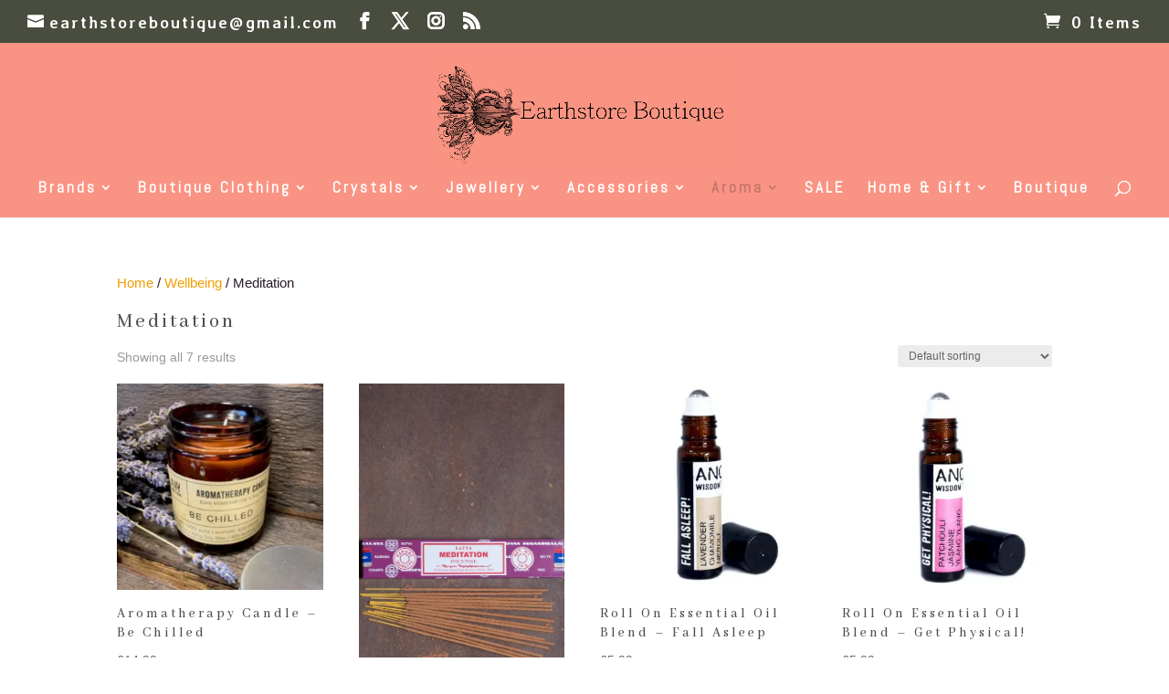

--- FILE ---
content_type: text/html; charset=utf-8
request_url: https://www.google.com/recaptcha/api2/aframe
body_size: 268
content:
<!DOCTYPE HTML><html><head><meta http-equiv="content-type" content="text/html; charset=UTF-8"></head><body><script nonce="BWOK7l5SrX-wrlZzrW0xEg">/** Anti-fraud and anti-abuse applications only. See google.com/recaptcha */ try{var clients={'sodar':'https://pagead2.googlesyndication.com/pagead/sodar?'};window.addEventListener("message",function(a){try{if(a.source===window.parent){var b=JSON.parse(a.data);var c=clients[b['id']];if(c){var d=document.createElement('img');d.src=c+b['params']+'&rc='+(localStorage.getItem("rc::a")?sessionStorage.getItem("rc::b"):"");window.document.body.appendChild(d);sessionStorage.setItem("rc::e",parseInt(sessionStorage.getItem("rc::e")||0)+1);localStorage.setItem("rc::h",'1769953626951');}}}catch(b){}});window.parent.postMessage("_grecaptcha_ready", "*");}catch(b){}</script></body></html>